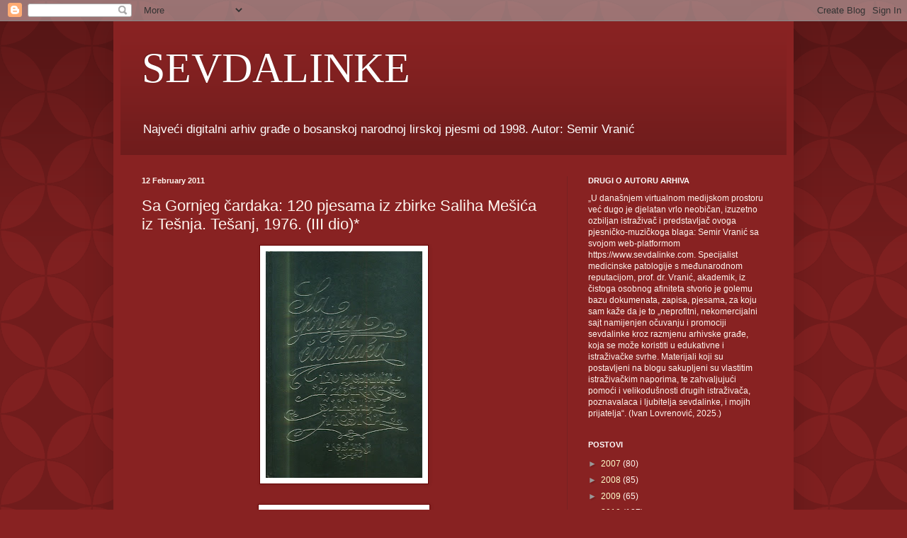

--- FILE ---
content_type: text/html; charset=UTF-8
request_url: https://www.sevdalinke.com/b/stats?style=BLACK_TRANSPARENT&timeRange=ALL_TIME&token=APq4FmD4jE8JkPGrzivJG1VF9nMuAjkTwMFLV71SYxwZUa_XJtrx7zy5ORe5Z6eegNYjsSF1lK1Om3ljf6eOGL2kozI_VW8mPA
body_size: 42
content:
{"total":1629639,"sparklineOptions":{"backgroundColor":{"fillOpacity":0.1,"fill":"#000000"},"series":[{"areaOpacity":0.3,"color":"#202020"}]},"sparklineData":[[0,29],[1,17],[2,20],[3,14],[4,20],[5,24],[6,24],[7,22],[8,18],[9,37],[10,16],[11,30],[12,19],[13,26],[14,28],[15,47],[16,34],[17,16],[18,13],[19,100],[20,17],[21,17],[22,18],[23,26],[24,14],[25,22],[26,17],[27,32],[28,20],[29,7]],"nextTickMs":276923}